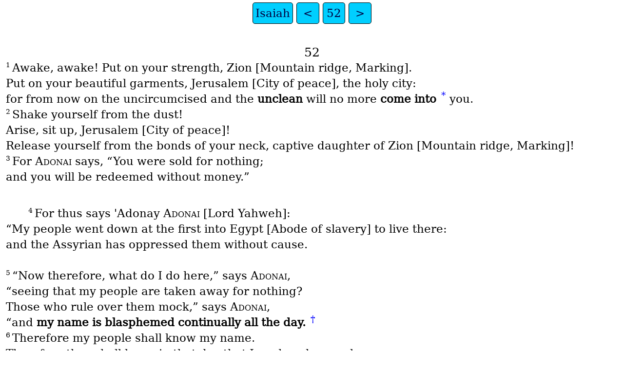

--- FILE ---
content_type: text/html
request_url: https://ebible.org/engourb/ISA52.htm
body_size: 2526
content:
<!DOCTYPE html>
<html lang="en">
<head>
<meta charset="UTF-8" />
<link rel="stylesheet" href="dejavuserif.css" type="text/css" />
<meta name="viewport" content="user-scalable=yes, initial-scale=1, minimum-scale=1, width=device-width"/>
<title>One Unity Resource Bible Isaiah 52</title>
<meta name="keywords" content="One Unity Resource Bible, eng, Holy Bible, Scripture, Bible, Scriptures, New Testament, Old Testament, Gospel" />
<link rel="canonical" href="https://eBible.org/engourb/ISA52.htm" />
</head>
<body>
<ul class='tnav'>
<li><a href='index.htm'>Isaiah</a></li>
<li><a href='ISA51.htm'>&lt;</a></li>
<li><a href='ISA.htm'>52</a></li>
<li><a href='ISA53.htm'>&gt;</a></li>
</ul>
<div class="main">
 
<div class='chapterlabel' id="V0"> 52</div><div class='q'> <span class="verse" id="V1">1&#160;</span>Awake, awake! Put on your strength, Zion [Mountain ridge, Marking].  </div><div class='q2'>Put on your beautiful garments, Jerusalem [City of peace], the holy city:  </div><div class='q2'>for from now on the uncircumcised and the <span class='bd'>unclean </span> will no more <span class='bd'>come into </span> <a href="#FN1" class="notemark">*<span class="popup">. <span class='bd'>Quoted in </span> Rev 21:27</span></a> you.   </div><div class='q'> <span class="verse" id="V2">2&#160;</span>Shake yourself from the dust!  </div><div class='q2'>Arise, sit up, Jerusalem [City of peace]!  </div><div class='q2'>Release yourself from the bonds of your neck, captive daughter of Zion [Mountain ridge, Marking]!   </div><div class='q'> <span class="verse" id="V3">3&#160;</span>For <span class='sc'>Adonai</span> says, “You were sold for nothing;  </div><div class='q2'>and you will be redeemed without money.”   </div><div class='b'> &#160; </div> <div class='p'> <span class="verse" id="V4">4&#160;</span>For thus says <span class='tl'>'Adonay </span> <span class='sc'>Adonai</span> [Lord Yahweh]:  </div><div class='q'>“My people went down at the first into Egypt [Abode of slavery] to live there:  </div><div class='q2'>and the Assyrian has oppressed them without cause.   </div><div class='b'> &#160; </div> <div class='q'> <span class="verse" id="V5">5&#160;</span>“Now therefore, what do I do here,” says <span class='sc'>Adonai</span>,  </div><div class='q2'>“seeing that my people are taken away for nothing?  </div><div class='q'>Those who rule over them mock,” says <span class='sc'>Adonai</span>,  </div><div class='q2'>“and <span class='bd'>my name is blasphemed continually all the day. </span> <a href="#FN2" class="notemark">†<span class="popup">. <span class='bd'>Quoted in </span> Rom 2:24</span></a>   </div><div class='q'> <span class="verse" id="V6">6&#160;</span>Therefore my people shall know my name.  </div><div class='q2'>Therefore they shall know in that day that I am he who speaks.  </div><div class='q2'>Behold, it is I.”   </div><div class='b'> &#160; </div> <div class='q'> <span class="verse" id="V7">7&#160;</span><span class='bd'>How beautiful on the mountains are the feet of him who brings good news, </span> <a href="#FN3" class="notemark">‡<span class="popup">. <span class='bd'>Quoted in </span> Rom 10:15; Eph 6:15</span></a>  </div><div class='q2'>who <span class='tl'>sh'ma</span> ·hear obey, declares· peace,  </div><div class='q2'>who brings good news,  </div><div class='q2'>who <span class='tl'>sh'ma</span> ·hear obey, proclaims· <span class='tl'>yishu'ah</span> ·salvation·,  </div><div class='q2'>who says to Zion [Mountain ridge, Marking], “Your God reigns!”   </div><div class='q'> <span class="verse" id="V8">8&#160;</span>Your watchmen lift up their voice,  </div><div class='q2'>together they sing;  </div><div class='q2'>for they shall see eye to eye, when <span class='sc'>Adonai</span> makes <span class='tl'>teshuvah</span> ·complete return· to Zion [Mountain ridge, Marking].   </div><div class='q'> <span class="verse" id="V9">9&#160;</span>Break out into joy,  </div><div class='q2'>sing together, you waste places of Jerusalem [City of peace];  </div><div class='q2'>for <span class='sc'>Adonai</span> has comforted his people.  </div><div class='q2'>He has redeemed Jerusalem [City of peace].   </div><div class='q'> <span class="verse" id="V10">10&#160;</span><span class='sc'>Adonai</span> has made bare his holy arm in the eyes of all the nations;  </div><div class='q2'>and all the ends of the earth have seen the את <span class='tl'>yishu'ah</span> ·salvation· of our God.   </div><div class='b'> &#160; </div> <div class='q'> <span class="verse" id="V11">11&#160;</span><span class='bd'>Depart, depart, go out from there; touch no unclean thing! </span> <a href="#FN4" class="notemark">§<span class="popup">. <span class='bd'>Quoted in </span> 2 Cor 6:17</span></a>  </div><div class='q2'><span class='bd'>Go out from among her! </span> <a href="#FN5" class="notemark">*<span class="popup">. <span class='bd'>Quoted in </span> Rev 18:4</span></a>  </div><div class='q2'>Cleanse yourselves, you who carry <span class='sc'>Adonai</span>’s temple equipment.   </div><div class='q'> <span class="verse" id="V12">12&#160;</span>For you shall not go out in haste,  </div><div class='q2'>neither shall you go by flight:  </div><div class='q'>for <span class='sc'>Adonai</span> will go before you;  </div><div class='q2'>and the God of Israel [God prevails] will be your rear guard.   </div><div class='b'> &#160; </div> <div class='q'> <span class="verse" id="V13">13&#160;</span><a href="#FN6" class="notemark">†<span class="popup">. <span class='wj'>MP: </span> Messiah, as God’s Servant, will be highly exalted. (John 12:27-32; Phil 2:7-11)</span></a><span class='wj'>Behold, my servant will deal wisely. </span>  </div><div class='q2'><span class='wj'>He will be exalted and lifted up, </span>  </div><div class='q2'><span class='wj'>and will be very high. </span>   </div><div class='q'> <span class="verse" id="V14">14&#160;</span><a href="#FN7" class="notemark">‡<span class="popup">(14-15a) <span class='wj'>MP: </span> Messiah’s appearance is greatly marred, (consider too Is 50:6, 53:5), while bearing the sins of humanity in himself (Is 53:15a). Scripture does not say how his marring is much more than any other human. Consider that his face may be covered in scars that alter and mar his appearance. Yet consider, Yeshua who endured such a beating before death, was recognized by everyone who saw him after the resurrection. (Luke 24:16, 24:31; 1 Cor 15:5-8). (Matt 26:67; Mark 14:65; Luke 22:62-64)</span></a><span class='wj'>Just as many were astonished at you </span>  </div><div class='q2'><span class='wj'>(his appearance was marred more than any man, and his form more than the sons of men), </span>   </div><div class='q'> <span class="verse" id="V15">15&#160;</span><span class='wj'>so he will cleanse many nations. </span>  </div><div class='q2'><a href="#FN8" class="notemark">§<span class="popup">. <span class='wj'>MP: </span> Messiah will proclaim a message that is new to the Gentiles. (Matt 28:19-20; Rom 15:20-21; 1 Cor 1:22-24)</span></a><span class='wj'>Kings will shut their mouths at him: </span>  </div><div class='q2'><span class='wj'>for <span class='bd'>they will see that which had not been told them; </span> </span>  </div><div class='q2'><span class='wj'>and that which <span class='bd'>they did not <span class='tl'>sh'ma</span> ·hear obey· they will consider and understand. </span> </span> <a href="#FN9" class="notemark">*<span class="popup">. <span class='bd'>Quoted in </span> Rom 15:21; 1 Cor 2:9</span></a>   </div><ul class='tnav'>
<li><a href='index.htm'>Isaiah</a></li>
<li><a href='ISA51.htm'>&lt;</a></li>
<li><a href='ISA.htm'>52</a></li>
<li><a href='ISA53.htm'>&gt;</a></li>
</ul>
<div class="footnote">
<hr />
<p class="f" id="FN1"><span class="notemark">*</span><a class="notebackref" href="#V1">52:1</a>
<span class="ft">. Quoted in  Rev 21:27</span></p>
<p class="f" id="FN2"><span class="notemark">†</span><a class="notebackref" href="#V5">52:5</a>
<span class="ft">. Quoted in  Rom 2:24</span></p>
<p class="f" id="FN3"><span class="notemark">‡</span><a class="notebackref" href="#V7">52:7</a>
<span class="ft">. Quoted in  Rom 10:15; Eph 6:15</span></p>
<p class="f" id="FN4"><span class="notemark">§</span><a class="notebackref" href="#V11">52:11</a>
<span class="ft">. Quoted in  2 Cor 6:17</span></p>
<p class="f" id="FN5"><span class="notemark">*</span><a class="notebackref" href="#V11">52:11</a>
<span class="ft">. Quoted in  Rev 18:4</span></p>
<p class="f" id="FN6"><span class="notemark">†</span><a class="notebackref" href="#V13">52:13</a>
<span class="ft">. MP:  Messiah, as God’s Servant, will be highly exalted. (<a href='JHN12.htm#V27'>John 12:27-32</a>; Phil 2:7-11)</span></p>
<p class="f" id="FN7"><span class="notemark">‡</span><a class="notebackref" href="#V14">52:14</a>
<span class="ft">(14-15a) MP:  Messiah’s appearance is greatly marred, (consider too <a href='ISA50.htm#V6'>Is 50:6, 53</a>:5), while bearing the sins of humanity in himself (<a href='ISA53.htm#V15'>Is 53:15</a>a). Scripture does not say how his marring is much more than any other human. Consider that his face may be covered in scars that alter and mar his appearance. Yet consider, Yeshua who endured such a beating before death, was recognized by everyone who saw him after the resurrection. (<a href='LUK24.htm#V16'>Luke 24:16, 24</a>:31; 1 Cor 15:5-8). (<a href='MAT26.htm#V67'>Matt 26:67</a>; <a href='MRK14.htm#V65'>Mark 14:65</a>; <a href='LUK22.htm#V62'>Luke 22:62-64</a>)</span></p>
<p class="f" id="FN8"><span class="notemark">§</span><a class="notebackref" href="#V15">52:15</a>
<span class="ft">. MP:  Messiah will proclaim a message that is new to the Gentiles. (<a href='MAT28.htm#V19'>Matt 28:19-20</a>; Rom 15:20-21; 1 Cor 1:22-24)</span></p>
<p class="f" id="FN9"><span class="notemark">*</span><a class="notebackref" href="#V15">52:15</a>
<span class="ft">. Quoted in  Rom 15:21; 1 Cor 2:9</span></p>

<hr />
</div>
<div class="copyright">

<p align="center"><a href='copyright.htm'>© 2016,2019 Thomas Robinson</a></p>
</div>
</div></body></html>
